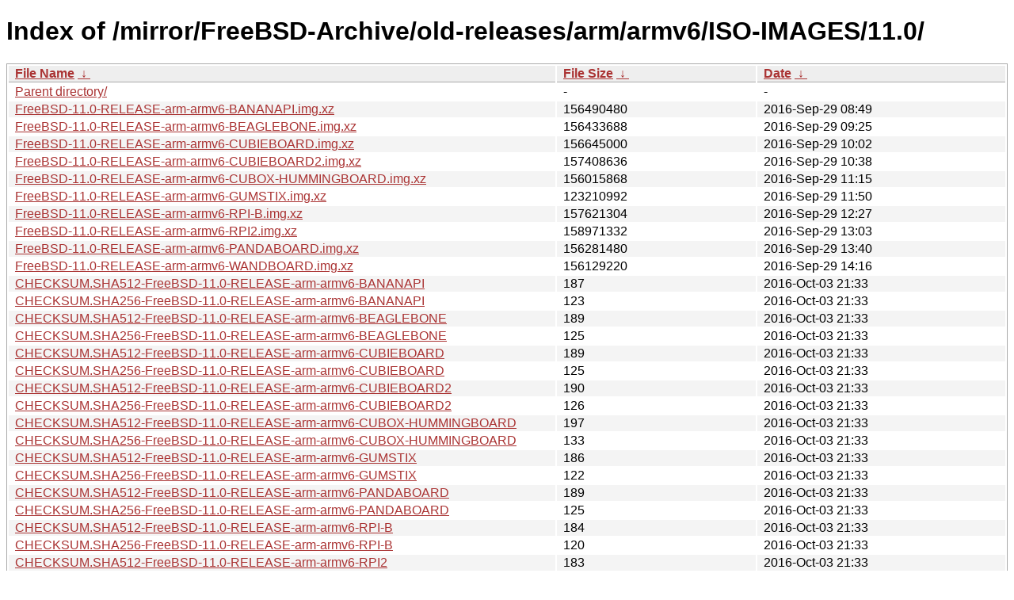

--- FILE ---
content_type: text/html
request_url: http://ftp-archive.freebsd.org/mirror/FreeBSD-Archive/old-releases/arm/armv6/ISO-IMAGES/11.0/?C=M&O=A
body_size: 10176
content:
<!DOCTYPE html><html><head><meta http-equiv="content-type" content="text/html; charset=utf-8"><meta name="viewport" content="width=device-width"><style type="text/css">body,html {background:#fff;font-family:"Bitstream Vera Sans","Lucida Grande","Lucida Sans Unicode",Lucidux,Verdana,Lucida,sans-serif;}tr:nth-child(even) {background:#f4f4f4;}th,td {padding:0.1em 0.5em;}th {text-align:left;font-weight:bold;background:#eee;border-bottom:1px solid #aaa;}#list {border:1px solid #aaa;width:100%;}a {color:#a33;}a:hover {color:#e33;}</style>

<title>Index of /mirror/FreeBSD-Archive/old-releases/arm/armv6/ISO-IMAGES/11.0/</title>
</head><body><h1>Index of /mirror/FreeBSD-Archive/old-releases/arm/armv6/ISO-IMAGES/11.0/</h1>
<table id="list"><thead><tr><th style="width:55%"><a href="?C=N&amp;O=A">File Name</a>&nbsp;<a href="?C=N&amp;O=D">&nbsp;&darr;&nbsp;</a></th><th style="width:20%"><a href="?C=S&amp;O=A">File Size</a>&nbsp;<a href="?C=S&amp;O=D">&nbsp;&darr;&nbsp;</a></th><th style="width:25%"><a href="?C=M&amp;O=A">Date</a>&nbsp;<a href="?C=M&amp;O=D">&nbsp;&darr;&nbsp;</a></th></tr></thead>
<tbody><tr><td class="link"><a href="../?C=M&amp;O=A">Parent directory/</a></td><td class="size">-</td><td class="date">-</td></tr>
<tr><td class="link"><a href="FreeBSD-11.0-RELEASE-arm-armv6-BANANAPI.img.xz" title="FreeBSD-11.0-RELEASE-arm-armv6-BANANAPI.img.xz">FreeBSD-11.0-RELEASE-arm-armv6-BANANAPI.img.xz</a></td><td class="size">          156490480</td><td class="date">2016-Sep-29 08:49</td></tr>
<tr><td class="link"><a href="FreeBSD-11.0-RELEASE-arm-armv6-BEAGLEBONE.img.xz" title="FreeBSD-11.0-RELEASE-arm-armv6-BEAGLEBONE.img.xz">FreeBSD-11.0-RELEASE-arm-armv6-BEAGLEBONE.img.xz</a></td><td class="size">          156433688</td><td class="date">2016-Sep-29 09:25</td></tr>
<tr><td class="link"><a href="FreeBSD-11.0-RELEASE-arm-armv6-CUBIEBOARD.img.xz" title="FreeBSD-11.0-RELEASE-arm-armv6-CUBIEBOARD.img.xz">FreeBSD-11.0-RELEASE-arm-armv6-CUBIEBOARD.img.xz</a></td><td class="size">          156645000</td><td class="date">2016-Sep-29 10:02</td></tr>
<tr><td class="link"><a href="FreeBSD-11.0-RELEASE-arm-armv6-CUBIEBOARD2.img.xz" title="FreeBSD-11.0-RELEASE-arm-armv6-CUBIEBOARD2.img.xz">FreeBSD-11.0-RELEASE-arm-armv6-CUBIEBOARD2.img.xz</a></td><td class="size">          157408636</td><td class="date">2016-Sep-29 10:38</td></tr>
<tr><td class="link"><a href="FreeBSD-11.0-RELEASE-arm-armv6-CUBOX-HUMMINGBOARD.img.xz" title="FreeBSD-11.0-RELEASE-arm-armv6-CUBOX-HUMMINGBOARD.img.xz">FreeBSD-11.0-RELEASE-arm-armv6-CUBOX-HUMMINGBOARD.img.xz</a></td><td class="size">          156015868</td><td class="date">2016-Sep-29 11:15</td></tr>
<tr><td class="link"><a href="FreeBSD-11.0-RELEASE-arm-armv6-GUMSTIX.img.xz" title="FreeBSD-11.0-RELEASE-arm-armv6-GUMSTIX.img.xz">FreeBSD-11.0-RELEASE-arm-armv6-GUMSTIX.img.xz</a></td><td class="size">          123210992</td><td class="date">2016-Sep-29 11:50</td></tr>
<tr><td class="link"><a href="FreeBSD-11.0-RELEASE-arm-armv6-RPI-B.img.xz" title="FreeBSD-11.0-RELEASE-arm-armv6-RPI-B.img.xz">FreeBSD-11.0-RELEASE-arm-armv6-RPI-B.img.xz</a></td><td class="size">          157621304</td><td class="date">2016-Sep-29 12:27</td></tr>
<tr><td class="link"><a href="FreeBSD-11.0-RELEASE-arm-armv6-RPI2.img.xz" title="FreeBSD-11.0-RELEASE-arm-armv6-RPI2.img.xz">FreeBSD-11.0-RELEASE-arm-armv6-RPI2.img.xz</a></td><td class="size">          158971332</td><td class="date">2016-Sep-29 13:03</td></tr>
<tr><td class="link"><a href="FreeBSD-11.0-RELEASE-arm-armv6-PANDABOARD.img.xz" title="FreeBSD-11.0-RELEASE-arm-armv6-PANDABOARD.img.xz">FreeBSD-11.0-RELEASE-arm-armv6-PANDABOARD.img.xz</a></td><td class="size">          156281480</td><td class="date">2016-Sep-29 13:40</td></tr>
<tr><td class="link"><a href="FreeBSD-11.0-RELEASE-arm-armv6-WANDBOARD.img.xz" title="FreeBSD-11.0-RELEASE-arm-armv6-WANDBOARD.img.xz">FreeBSD-11.0-RELEASE-arm-armv6-WANDBOARD.img.xz</a></td><td class="size">          156129220</td><td class="date">2016-Sep-29 14:16</td></tr>
<tr><td class="link"><a href="CHECKSUM.SHA512-FreeBSD-11.0-RELEASE-arm-armv6-BANANAPI" title="CHECKSUM.SHA512-FreeBSD-11.0-RELEASE-arm-armv6-BANANAPI">CHECKSUM.SHA512-FreeBSD-11.0-RELEASE-arm-armv6-BANANAPI</a></td><td class="size">                187</td><td class="date">2016-Oct-03 21:33</td></tr>
<tr><td class="link"><a href="CHECKSUM.SHA256-FreeBSD-11.0-RELEASE-arm-armv6-BANANAPI" title="CHECKSUM.SHA256-FreeBSD-11.0-RELEASE-arm-armv6-BANANAPI">CHECKSUM.SHA256-FreeBSD-11.0-RELEASE-arm-armv6-BANANAPI</a></td><td class="size">                123</td><td class="date">2016-Oct-03 21:33</td></tr>
<tr><td class="link"><a href="CHECKSUM.SHA512-FreeBSD-11.0-RELEASE-arm-armv6-BEAGLEBONE" title="CHECKSUM.SHA512-FreeBSD-11.0-RELEASE-arm-armv6-BEAGLEBONE">CHECKSUM.SHA512-FreeBSD-11.0-RELEASE-arm-armv6-BEAGLEBONE</a></td><td class="size">                189</td><td class="date">2016-Oct-03 21:33</td></tr>
<tr><td class="link"><a href="CHECKSUM.SHA256-FreeBSD-11.0-RELEASE-arm-armv6-BEAGLEBONE" title="CHECKSUM.SHA256-FreeBSD-11.0-RELEASE-arm-armv6-BEAGLEBONE">CHECKSUM.SHA256-FreeBSD-11.0-RELEASE-arm-armv6-BEAGLEBONE</a></td><td class="size">                125</td><td class="date">2016-Oct-03 21:33</td></tr>
<tr><td class="link"><a href="CHECKSUM.SHA512-FreeBSD-11.0-RELEASE-arm-armv6-CUBIEBOARD" title="CHECKSUM.SHA512-FreeBSD-11.0-RELEASE-arm-armv6-CUBIEBOARD">CHECKSUM.SHA512-FreeBSD-11.0-RELEASE-arm-armv6-CUBIEBOARD</a></td><td class="size">                189</td><td class="date">2016-Oct-03 21:33</td></tr>
<tr><td class="link"><a href="CHECKSUM.SHA256-FreeBSD-11.0-RELEASE-arm-armv6-CUBIEBOARD" title="CHECKSUM.SHA256-FreeBSD-11.0-RELEASE-arm-armv6-CUBIEBOARD">CHECKSUM.SHA256-FreeBSD-11.0-RELEASE-arm-armv6-CUBIEBOARD</a></td><td class="size">                125</td><td class="date">2016-Oct-03 21:33</td></tr>
<tr><td class="link"><a href="CHECKSUM.SHA512-FreeBSD-11.0-RELEASE-arm-armv6-CUBIEBOARD2" title="CHECKSUM.SHA512-FreeBSD-11.0-RELEASE-arm-armv6-CUBIEBOARD2">CHECKSUM.SHA512-FreeBSD-11.0-RELEASE-arm-armv6-CUBIEBOARD2</a></td><td class="size">                190</td><td class="date">2016-Oct-03 21:33</td></tr>
<tr><td class="link"><a href="CHECKSUM.SHA256-FreeBSD-11.0-RELEASE-arm-armv6-CUBIEBOARD2" title="CHECKSUM.SHA256-FreeBSD-11.0-RELEASE-arm-armv6-CUBIEBOARD2">CHECKSUM.SHA256-FreeBSD-11.0-RELEASE-arm-armv6-CUBIEBOARD2</a></td><td class="size">                126</td><td class="date">2016-Oct-03 21:33</td></tr>
<tr><td class="link"><a href="CHECKSUM.SHA512-FreeBSD-11.0-RELEASE-arm-armv6-CUBOX-HUMMINGBOARD" title="CHECKSUM.SHA512-FreeBSD-11.0-RELEASE-arm-armv6-CUBOX-HUMMINGBOARD">CHECKSUM.SHA512-FreeBSD-11.0-RELEASE-arm-armv6-CUBOX-HUMMINGBOARD</a></td><td class="size">                197</td><td class="date">2016-Oct-03 21:33</td></tr>
<tr><td class="link"><a href="CHECKSUM.SHA256-FreeBSD-11.0-RELEASE-arm-armv6-CUBOX-HUMMINGBOARD" title="CHECKSUM.SHA256-FreeBSD-11.0-RELEASE-arm-armv6-CUBOX-HUMMINGBOARD">CHECKSUM.SHA256-FreeBSD-11.0-RELEASE-arm-armv6-CUBOX-HUMMINGBOARD</a></td><td class="size">                133</td><td class="date">2016-Oct-03 21:33</td></tr>
<tr><td class="link"><a href="CHECKSUM.SHA512-FreeBSD-11.0-RELEASE-arm-armv6-GUMSTIX" title="CHECKSUM.SHA512-FreeBSD-11.0-RELEASE-arm-armv6-GUMSTIX">CHECKSUM.SHA512-FreeBSD-11.0-RELEASE-arm-armv6-GUMSTIX</a></td><td class="size">                186</td><td class="date">2016-Oct-03 21:33</td></tr>
<tr><td class="link"><a href="CHECKSUM.SHA256-FreeBSD-11.0-RELEASE-arm-armv6-GUMSTIX" title="CHECKSUM.SHA256-FreeBSD-11.0-RELEASE-arm-armv6-GUMSTIX">CHECKSUM.SHA256-FreeBSD-11.0-RELEASE-arm-armv6-GUMSTIX</a></td><td class="size">                122</td><td class="date">2016-Oct-03 21:33</td></tr>
<tr><td class="link"><a href="CHECKSUM.SHA512-FreeBSD-11.0-RELEASE-arm-armv6-PANDABOARD" title="CHECKSUM.SHA512-FreeBSD-11.0-RELEASE-arm-armv6-PANDABOARD">CHECKSUM.SHA512-FreeBSD-11.0-RELEASE-arm-armv6-PANDABOARD</a></td><td class="size">                189</td><td class="date">2016-Oct-03 21:33</td></tr>
<tr><td class="link"><a href="CHECKSUM.SHA256-FreeBSD-11.0-RELEASE-arm-armv6-PANDABOARD" title="CHECKSUM.SHA256-FreeBSD-11.0-RELEASE-arm-armv6-PANDABOARD">CHECKSUM.SHA256-FreeBSD-11.0-RELEASE-arm-armv6-PANDABOARD</a></td><td class="size">                125</td><td class="date">2016-Oct-03 21:33</td></tr>
<tr><td class="link"><a href="CHECKSUM.SHA512-FreeBSD-11.0-RELEASE-arm-armv6-RPI-B" title="CHECKSUM.SHA512-FreeBSD-11.0-RELEASE-arm-armv6-RPI-B">CHECKSUM.SHA512-FreeBSD-11.0-RELEASE-arm-armv6-RPI-B</a></td><td class="size">                184</td><td class="date">2016-Oct-03 21:33</td></tr>
<tr><td class="link"><a href="CHECKSUM.SHA256-FreeBSD-11.0-RELEASE-arm-armv6-RPI-B" title="CHECKSUM.SHA256-FreeBSD-11.0-RELEASE-arm-armv6-RPI-B">CHECKSUM.SHA256-FreeBSD-11.0-RELEASE-arm-armv6-RPI-B</a></td><td class="size">                120</td><td class="date">2016-Oct-03 21:33</td></tr>
<tr><td class="link"><a href="CHECKSUM.SHA512-FreeBSD-11.0-RELEASE-arm-armv6-RPI2" title="CHECKSUM.SHA512-FreeBSD-11.0-RELEASE-arm-armv6-RPI2">CHECKSUM.SHA512-FreeBSD-11.0-RELEASE-arm-armv6-RPI2</a></td><td class="size">                183</td><td class="date">2016-Oct-03 21:33</td></tr>
<tr><td class="link"><a href="CHECKSUM.SHA256-FreeBSD-11.0-RELEASE-arm-armv6-RPI2" title="CHECKSUM.SHA256-FreeBSD-11.0-RELEASE-arm-armv6-RPI2">CHECKSUM.SHA256-FreeBSD-11.0-RELEASE-arm-armv6-RPI2</a></td><td class="size">                119</td><td class="date">2016-Oct-03 21:33</td></tr>
<tr><td class="link"><a href="CHECKSUM.SHA512-FreeBSD-11.0-RELEASE-arm-armv6-WANDBOARD" title="CHECKSUM.SHA512-FreeBSD-11.0-RELEASE-arm-armv6-WANDBOARD">CHECKSUM.SHA512-FreeBSD-11.0-RELEASE-arm-armv6-WANDBOARD</a></td><td class="size">                188</td><td class="date">2016-Oct-03 21:33</td></tr>
<tr><td class="link"><a href="CHECKSUM.SHA256-FreeBSD-11.0-RELEASE-arm-armv6-WANDBOARD" title="CHECKSUM.SHA256-FreeBSD-11.0-RELEASE-arm-armv6-WANDBOARD">CHECKSUM.SHA256-FreeBSD-11.0-RELEASE-arm-armv6-WANDBOARD</a></td><td class="size">                124</td><td class="date">2016-Oct-03 21:33</td></tr>
</tbody></table></body></html>